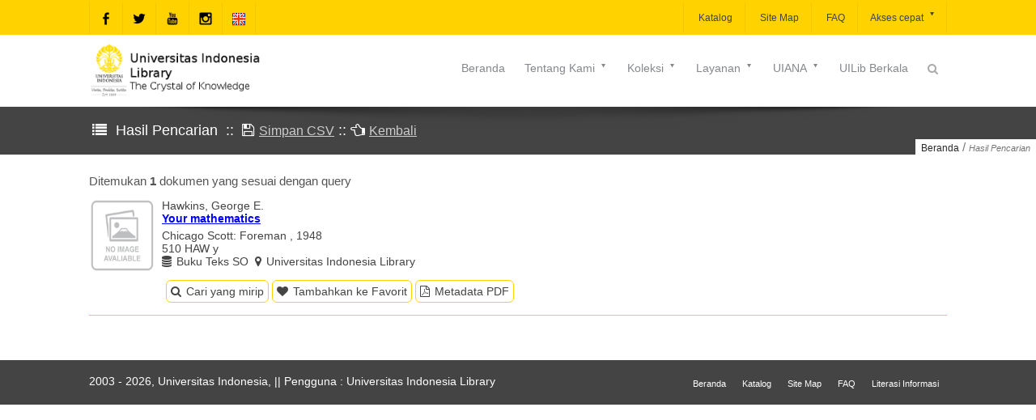

--- FILE ---
content_type: application/javascript; charset=utf-8
request_url: https://lontar.ui.ac.id/abstrak.js
body_size: 2922
content:
(function ( $ ) {


   $.fn.moreLines = function (options) {

   "use strict";

      this.each(function(){

         var element = $(this), 
            textelement = element.find("p"),
            baseclass = "b-morelines_",
            basejsclass = "js-morelines_",
            currentclass = "section",
            singleline = parseFloat(element.css("line-height")),
            auto = 1,
            fullheight = element.innerHeight(),
            settings = $.extend({
               linecount: auto,
               baseclass: baseclass,
               basejsclass: basejsclass,
               classspecific: currentclass,
               buttontxtmore: "more lines",
               buttontxtless: "less lines",
               animationspeed: auto
            }, options ),
            
            ellipsisclass = settings.baseclass+settings.classspecific+"_ellipsis",
            buttonclass = settings.baseclass+settings.classspecific+"_button",
            wrapcss = settings.baseclass+settings.classspecific+"_wrapper",
            wrapjs = settings.basejsclass+settings.classspecific+"_wrapper",
            wrapper = $("<div>").addClass(wrapcss+ ' ' +wrapjs).css({'max-width': element.css('width')}),
            linescount = singleline * settings.linecount;

         element.wrap(wrapper);

         if (element.parent().not(wrapjs)) {

            if (fullheight > linescount) {

            element.addClass(ellipsisclass).css({'min-height': linescount, 'max-height': linescount, 'overflow': 'hidden'});

            var moreLinesButton = $("<div>", {
               "class": buttonclass,
               click: function() {

                  element.toggleClass(ellipsisclass);
                  $(this).toggleClass(buttonclass+'_active');

                  if (element.css('max-height') !== 'none') {
                     element.css({'height': linescount, 'max-height': ''}).animate({height:fullheight}, settings.animationspeed, function () {
                        moreLinesButton.html(settings.buttontxtless);
                     });

                  } else {
                     element.animate({height:linescount}, settings.animationspeed, function () {
                        moreLinesButton.html(settings.buttontxtmore);
                        element.css('max-height', linescount);
                     });
                  }
               },

               html: settings.buttontxtmore
            });

            element.after(moreLinesButton);

            }
         }
      });

      return this;
   };

}(jQuery));

$(function() {
   $('.js-description_readmore').moreLines({
      linecount: 6, 
      baseclass: 'b-description',
      basejsclass: 'js-description',
      classspecific: '_readmore',    
      buttontxtmore: "Lengkap +",               
      buttontxtless: "Singkat -",
      animationspeed: 450 
   });
});
